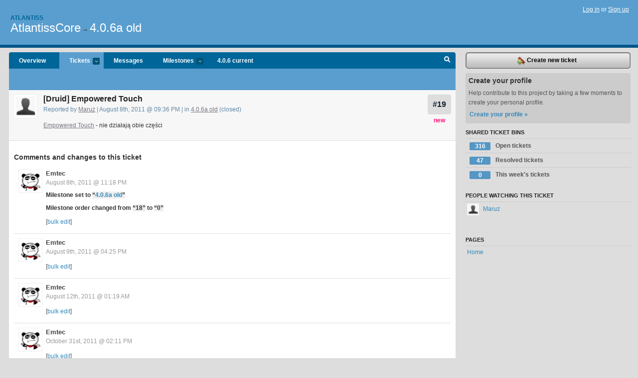

--- FILE ---
content_type: text/html; charset=utf-8
request_url: https://atlantiss.lighthouseapp.com/projects/80985-atlantisscore/tickets/19
body_size: 5155
content:
<!DOCTYPE html PUBLIC "-//W3C//DTD XHTML 1.0 Transitional//EN"
	"http://www.w3.org/TR/xhtml1/DTD/xhtml1-transitional.dtd">
<html xmlns="http://www.w3.org/1999/xhtml" xml:lang="en" lang="en">
<head>
  <script type="text/javascript" charset="utf-8">document.getElementsByTagName('html')[0].className = 'csshidden';</script>
  <meta http-equiv="Content-type" content="text/html; charset=utf-8" />
  <meta name="csrf-param" content="authenticity_token"/>
<meta name="csrf-token" content="c345134c95bf8e3d0263f5fdb745e8f38792a55b97aa16c325051d985c27f865"/>
  <title>#19 [Druid] Empowered Touch - AtlantissCore - atlantiss</title>
  <link rel="shortcut icon" href="/images/lh2/app/favicon.gif" type="image/gif" />

  <link href="&#47;stylesheets&#47;all.css?1689818182" media="screen" rel="stylesheet" type="text/css" />

  <script src="/javascripts/all.js?1689818182" type="text/javascript"></script>
  <script src="/javascripts/lh2/application.js?1689818182" type="text/javascript"></script>

  <script src="/javascripts/code.js?1689818182" type="text/javascript"></script>

  
  <style type="text/css">
    
  </style>
  <!--[if lt IE 7]>
    <link href="&#47;stylesheets&#47;lh2&#47;curb-stomp.css?1689818182" media="screen" rel="stylesheet" type="text/css" />
  <![endif]-->
  <!--[if IE 7]>
    <link href="&#47;stylesheets&#47;lh2&#47;ie7.css?1689818182" media="screen" rel="stylesheet" type="text/css" />
  <![endif]-->
  <link href="&#47;stylesheets&#47;lh2&#47;print.css?1689818182" media="print" rel="stylesheet" type="text/css" />
  <script type="text/javascript" charset="utf-8">
    if(typeof Lighthouse == 'undefined')
      var Lighthouse = {};

      Lighthouse.authenticityToken = 'c345134c95bf8e3d0263f5fdb745e8f38792a55b97aa16c325051d985c27f865';
  </script>

    
    <link href="https://atlantiss.lighthouseapp.com/projects/80985-atlantisscore/events.atom" rel="alternate" title="AtlantissCore events" type="application/atom+xml" />
  
  <script type="text/javascript" charset="utf-8">
    document.observe('dom:loaded', function() {
      Lighthouse.init();
      var flashNotice = "";
      var flashError  = "";
      if(flashNotice) Flash.notice(flashNotice, true);
      if(flashError)  Flash.errors(flashError, true);
      
    });
   
  </script>
</head>
<body class="webkit tickets-show">
  <!-- container -->
  <div id="container">
    <!-- header -->
    <div id="header" class="clear">
      <ul id="sec-nav">
      </ul>
      <div id="titles">
        <h1>
            <strong id="account-name"><a href="/">Atlantiss</a></strong>
            <a href="/projects/80985-atlantisscore" class="pname">AtlantissCore</a>
            <span>&rarr;</span> <a href="/projects/80985-atlantisscore/milestones/120143-406a" class="pname">4.0.6a old</a>
        </h1>
      </div>
        <span class="signin">
          <a href="https://lighthouseapp.com/login?to=https%3A%2F%2Fatlantiss.lighthouseapp.com%2Fprojects%2F80985-atlantisscore%2Ftickets%2F19">Log in</a> or
          <a href="/users/new?to=https%3A%2F%2Fatlantiss.lighthouseapp.com%2Fprojects%2F80985-atlantisscore%2Ftickets%2F19">Sign up</a>
        </span>
    </div>
    <!-- /header -->

    <!-- content -->
    <div id="content">
      
      <!-- main -->
      <div id="main">
        <div id="project-nav">
          <ul>

                <li  class="submenu-tab" id="t-proj">
          <a href="/projects/80985-atlantisscore/overview" title="Overview for the AtlantissCore project">Overview</a>
                </li>
              <li class="submenu-tab selected" id="t-menu">
              <a href="/projects/80985-atlantisscore/tickets">Tickets <em>more</em></a>
                <ul class="submenu wbadges" style="display:none">
                  <li class="bin shared" id="menu_ticket_bin_360675">
<a href="/projects/80985-atlantisscore/tickets/bins/360675" title="Query: state:open">                      <span class="badge">316</span>
                      Open tickets
</a>                  </li>
                  <li class="bin shared" id="menu_ticket_bin_360676">
<a href="/projects/80985-atlantisscore/tickets/bins/360676" title="Query: state:resolved">                      <span class="badge">47</span>
                      Resolved tickets
</a>                  </li>
                  <li class="bin shared" id="menu_ticket_bin_360677">
<a href="/projects/80985-atlantisscore/tickets/bins/360677" title="Query: created:&#39;this week&#39;">                      <span class="badge">0</span>
                      This week&#39;s tickets
</a>                  </li>
                    <li><a href="/projects/80985-atlantisscore/tickets?q=all">All tickets</a></li>
                    <li><a href="/projects/80985-atlantisscore/tickets?q=created%3Atoday">Today&#39;s tickets</a></li>
                    <li><a href="/projects/80985-atlantisscore/tickets?q=watched%3Ame">Tickets I&#39;m watching</a></li>
                    <li><a href="/projects/80985-atlantisscore/tickets?q=responsible%3Ame">Assigned to me</a></li>
                    <li><a href="/projects/80985-atlantisscore/tickets?q=reported_by%3Ame">Reported by me</a></li>
                    <li><a href="/projects/80985-atlantisscore/tickets?q=state%3Aopen">Open tickets</a></li>
                    <li><a href="/projects/80985-atlantisscore/tickets?q=state%3Aclosed">Closed tickets</a></li>
                    <li><a href="/projects/80985-atlantisscore/tickets?q=responsible%3A%27Bastek%27">Bastek's tickets</a></li>
                    <li><a href="/projects/80985-atlantisscore/tickets?q=responsible%3A%27Dani%27">Dani's tickets</a></li>
                    <li><a href="/projects/80985-atlantisscore/tickets?q=responsible%3A%27Emtec%27">Emtec's tickets</a></li>
                    <li><a href="/projects/80985-atlantisscore/tickets?q=responsible%3A%27Gliniak%27">Gliniak's tickets</a></li>
                    <li><a href="/projects/80985-atlantisscore/tickets?q=responsible%3A%27Jenova%27">Jenova's tickets</a></li>
                    <li><a href="/projects/80985-atlantisscore/tickets?q=responsible%3A%27kiper%27">kiper's tickets</a></li>
                    <li><a href="/projects/80985-atlantisscore/tickets?q=responsible%3A%27lobuz%27">lobuz's tickets</a></li>
                    <li><a href="/projects/80985-atlantisscore/tickets?q=responsible%3A%27Miresa+%28Ann%29%27">Miresa (Ann)'s tickets</a></li>
                    <li><a href="/projects/80985-atlantisscore/tickets?q=responsible%3A%27RaGreen%27">RaGreen's tickets</a></li>
                    <li><a href="/projects/80985-atlantisscore/tickets?q=responsible%3A%27Raknar%27">Raknar's tickets</a></li>
                </ul>
              </li>
              <li><a href="/projects/80985-atlantisscore/messages">Messages</a></li>
              <li class="submenu-tab" id="t-milestone">
                <a href="/projects/80985-atlantisscore/milestones/all">Milestones <em>more</em></a>
                <ul class="submenu wbadges" style="display:none">
                  <li>
<a href="/projects/80985-atlantisscore/milestones/128330-406-current">                      <span class="badge">1</span>
                      4.0.6 current
</a>                  </li>
                </ul>
              </li>

            <li>
                <a href="/projects/80985-atlantisscore/milestones/current">4.0.6 current</a>
            </li>
            <li id="quick-search"><a href="#" onclick="$('quick-search-bar').toggle(); $('q').focus(); return false">Search</a></li>
          </ul>
        </div>

        <div id="quick-search-bar" style="display:none">
<form action="/projects/80985-atlantisscore/tickets" id="search-form" method="get">            <label for="q">Find tickets:</label> <input type="search" id="q" name="q" value="" />
            
            <a href="#search-help" id="search-help-trigger">[help]</a>
            <div id="search-help" style="display:none">
              <div class="popup">
                <h3>Keyword searching</h3>
<div class="popup-content">
  <table class="help-tbl" cellspacing="0" cellpadding="0">
    <tr>
      <th>Type</th>
      <th>To find</th>
    </tr>
    <tr>
      <td class="query">responsible:me</td>
      <td>tickets assigned to you</td>
    </tr>
    <tr>
      <td class="query">tagged:"@high"</td>
      <td>tickets tagged @high</td>
    </tr>
    <tr>
      <td class="query">milestone:next</td>
      <td>tickets in the upcoming milestone</td>
    </tr>
    <tr>
      <td class="query">state:invalid</td>
      <td>tickets with the state invalid</td>
    </tr>
    <tr>
      <td class="query">created:"last week"</td>
      <td>tickets created last week</td>
    </tr>
    <tr>
      <td class="query">sort:number, importance, updated</td>
      <td>tickets sorted by #, importance or updated</td>
    </tr>
    <tr>
      <td colspan="2">Combine keywords for powerful searching.</td>
    </tr>
    <tr class="plinks">
      <td colspan="2"><a href="http://help.lighthouseapp.com/faqs/getting-started/how-do-i-search-for-tickets?sso=">Use advanced searching &raquo;</a></td>
    </tr>
  </table>
</div>
              </div>
            </div>
</form>        </div>

        <div id="action-nav">
          <ul class="clear">
            

          </ul>
        </div>

        <div id="flashes">
          <div id="flash-errors" style="display:none"></div>
          <div id="flash-notice" style="display:none"></div>
        </div>
        <div id="page-top">
          
  <div class="greet clear">
    <div class="ticket-meta clear">
      <span class="ticketnum clear">
        <a href="/projects/80985-atlantisscore/tickets/19">#19</a>
      </span>
      <span class="tstate" style="color:#ff1177">new</span>
    </div>
    <div class="gleft"><img alt="Maruz" class="avatar-large avatar" src="/images/avatar-large.gif" title="Maruz" /></div>
    <div class="gcnt">
      <h2>
        [Druid] Empowered Touch
      </h2>
      <p class="date">
        Reported by <a href="/users/127017">Maruz</a> |
        August 8th, 2011 @ 09:36 PM
        | in <a href="https://atlantiss.lighthouseapp.com/projects/80985/milestones/120143-406a" anchor="ticket-19">4.0.6a old</a>
        (closed)
      </p>
      <div class="greet-cnt"><div><p><a href="http://www.wowhead.com/spell=33880">Empowered Touch</a>
- nie dzia&#322;aj&#261; obie cz&#281;&#347;ci</p></div></div>
      
    </div>
  </div>

        </div>
        <div id="main-content" class="clear">
          

<div id="ticket">

  <div class="changes">
    <h3>Comments and changes to this ticket</h3>
    <ul class="info">

      <!-- cached in v:18069693:1312845499v-a:d41d8cd98f00b204e9800998ecf8427e on 2025-03-12 16:57:38 UTC -->
      <li id="ticket-19-2" class="tticket clear shaded" style="clear:left">

        <div class="tleft"><img alt="Emtec" class="avatar-large avatar" src="https://entp-lh-avatar-production.s3.amazonaws.com/avatars/78262/large.gif?AWSAccessKeyId=AKIAJ4QBZRZBVMOUBNZA&amp;Expires=2057374658&amp;Signature=hK56pyvKACyoa5DPe2IOsmhWK%2Fk%3D" title="Emtec" /></div>
        <div class="tcnt">
          <h4><a href="/users/78262">Emtec</a> <span class="event-date"><a href="#ticket-19-2">August 8th, 2011 @ 11:18 PM</a></span></h4>
          <ul class="ticket-changes">
            
<li>Milestone set to <em class="change">&#147;<span class="milestone" data-id="120143">4.0.6a old</span>&#148;</em></li>
<li>Milestone order changed from <em class="change">&#147;18&#148;</em> to <em class="change">&#147;0&#148;</em></li>

          </ul>
          <div class="desc" style="clear:left"><div><p>[<a href="/projects/80985/bulk_edits/58576">bulk edit</a>]</p></div></div>
                
        </div>
      </li>

      <!-- cached in v:18080523:1312907143v-a:d41d8cd98f00b204e9800998ecf8427e on 2025-03-12 16:57:38 UTC -->
      <li id="ticket-19-3" class="tticket clear" style="clear:left">

        <div class="tleft"><img alt="Emtec" class="avatar-large avatar" src="https://entp-lh-avatar-production.s3.amazonaws.com/avatars/78262/large.gif?AWSAccessKeyId=AKIAJ4QBZRZBVMOUBNZA&amp;Expires=2057374658&amp;Signature=hK56pyvKACyoa5DPe2IOsmhWK%2Fk%3D" title="Emtec" /></div>
        <div class="tcnt">
          <h4><a href="/users/78262">Emtec</a> <span class="event-date"><a href="#ticket-19-3">August 9th, 2011 @ 04:25 PM</a></span></h4>
          <ul class="ticket-changes">
          </ul>
          <div class="desc" style="clear:left"><div><p>[<a href="/projects/80985/bulk_edits/58659">bulk edit</a>]</p></div></div>
                
        </div>
      </li>

      <!-- cached in v:18127707:1313111996v-a:d41d8cd98f00b204e9800998ecf8427e on 2025-03-12 16:57:39 UTC -->
      <li id="ticket-19-4" class="tticket clear shaded" style="clear:left">

        <div class="tleft"><img alt="Emtec" class="avatar-large avatar" src="https://entp-lh-avatar-production.s3.amazonaws.com/avatars/78262/large.gif?AWSAccessKeyId=AKIAJ4QBZRZBVMOUBNZA&amp;Expires=2057374659&amp;Signature=mreN%2FosWE0AYkVVr%2FxvofxfbrZs%3D" title="Emtec" /></div>
        <div class="tcnt">
          <h4><a href="/users/78262">Emtec</a> <span class="event-date"><a href="#ticket-19-4">August 12th, 2011 @ 01:19 AM</a></span></h4>
          <ul class="ticket-changes">
          </ul>
          <div class="desc" style="clear:left"><div><p>[<a href="/projects/80985/bulk_edits/58931">bulk edit</a>]</p></div></div>
                
        </div>
      </li>

      <!-- cached in v:19666348:1320070276v-a:d41d8cd98f00b204e9800998ecf8427e on 2025-03-12 16:57:39 UTC -->
      <li id="ticket-19-5" class="tticket clear" style="clear:left">

        <div class="tleft"><img alt="Emtec" class="avatar-large avatar" src="https://entp-lh-avatar-production.s3.amazonaws.com/avatars/78262/large.gif?AWSAccessKeyId=AKIAJ4QBZRZBVMOUBNZA&amp;Expires=2057374659&amp;Signature=mreN%2FosWE0AYkVVr%2FxvofxfbrZs%3D" title="Emtec" /></div>
        <div class="tcnt">
          <h4><a href="/users/78262">Emtec</a> <span class="event-date"><a href="#ticket-19-5">October 31st, 2011 @ 02:11 PM</a></span></h4>
          <ul class="ticket-changes">
          </ul>
          <div class="desc" style="clear:left"><div><p>[<a href="/projects/80985/bulk_edits/66616">bulk edit</a>]</p></div></div>
                
        </div>
      </li>
    </ul>
    
  </div>
  
  
  <div class="form-tip stdout">
    <p>Please <a href="/login?to=https%3A%2F%2Fatlantiss.lighthouseapp.com%2Fprojects%2F80985-atlantisscore%2Ftickets%2F19">Sign in</a> or <a href="/users/new?to=https%3A%2F%2Fatlantiss.lighthouseapp.com%2Fprojects%2F80985-atlantisscore%2Ftickets%2F19">create a free account</a> to add a new ticket.</p>
    <p>With your very own profile, you can contribute to projects, track your activity, watch tickets, receive and update tickets through your 
      email and much more.</p>
  </div>
</div>





        </div>
      </div>
      <!-- /main -->

      <!-- sidebar -->
      <div id="sbar">
                <span class="sbar-btn">
<a href="/projects/80985-atlantisscore/tickets/new?ticket%5Bmilestone_id%5D=120143-406a">                    <img alt="New-ticket" src="/images/lh2/app/icons/new-ticket.png?1689818182" /> Create new ticket
</a>                </span>
          
<div class="attention">
  <h3>Create your profile</h3>
  <p>Help contribute to this project by taking a few moments to create your personal profile.  <a href="/users/new?to=%2Fprojects%2F80985-atlantisscore%2Ftickets%2F19" class="abutton">Create your profile »</a>
  </p>
</div>


            <div class="sblock bin-block" id="private-bin-block" style="display:none">
</div>

            <div class="sblock bin-block" id="shared-bin-block" >
  <h3>Shared Ticket Bins <a href="#sortbin" id="shared-bin-sorter" style="display:none">(Sort)</a></h3>
  <ul class="stacked wbadges sortable" id="shared-ticket-bins">
    <li class="bin shared" id="list_ticket_bin_360675" >
      <span class="handle-wrapper">
        <span class="handle" style="display:none">&#x2193;&#x2191; drag</span>
      </span>
<a href="/projects/80985-atlantisscore/tickets/bins/360675" title="Query: state:open">        <span class="badge">316</span>
        Open tickets
</a>    </li>
    <li class="bin shared" id="list_ticket_bin_360676" >
      <span class="handle-wrapper">
        <span class="handle" style="display:none">&#x2193;&#x2191; drag</span>
      </span>
<a href="/projects/80985-atlantisscore/tickets/bins/360676" title="Query: state:resolved">        <span class="badge">47</span>
        Resolved tickets
</a>    </li>
    <li class="bin shared" id="list_ticket_bin_360677" >
      <span class="handle-wrapper">
        <span class="handle" style="display:none">&#x2193;&#x2191; drag</span>
      </span>
<a href="/projects/80985-atlantisscore/tickets/bins/360677" title="Query: created:&#39;this week&#39;">        <span class="badge">0</span>
        This week&#39;s tickets
</a>    </li>
  </ul>
</div>


            <div class="sblock">
      <h3>People watching this ticket</h3>
      <ul class="link-list" id="watchers">
        <li class="watcherdude last" id="watcher-127017">
<a href="/users/127017">      <img alt="Maruz" class="tinyavatar" src="/images/avatar-small.gif" title="Maruz" />
      Maruz
</a>  </li>
        </ul>
    </div>
    
  

   
  


  
<div class="sblock clear">
  <h3>Pages </h3>
  <ul class="link-list sortable" id="pagelist">
    <li id="page_151542"><span class="handle" style="display:none">&#x2193;&#x2191; drag</span><a href="/projects/80985/home">Home</a></li>
  </ul>
    
</div>


      </div>
      <!-- /sidebar -->
      
    </div>
    <!-- /content -->
    <!-- footer -->
    <div id="footer">
      <div id="footer-cnt">
        <ul id="ftr-links">
          <li id="entp"><a href="https://entp.com" title="The folks who built this">activereload/entp</a></li>
          <li><a href="http://blog.entp.com/" title="Read our stuff">Our blog</a></li>
          <li><a href="http://help.lighthouseapp.com/faqs?sso=" title="Frequently Asked Questions">FAQ</a></li>
          <li><a href="http://help.lighthouseapp.com/kb/api" title="Developer API documentation and examples">API</a></li>
          <li><a href="https://lighthouseapp.com/privacy" title="Privacy">Privacy</a></li>
          <li><a href="https://lighthouseapp.com/tos" title="Terms of service">Terms of service</a></li>
        </ul>
        <p>Copyright &copy; 2007-2026 <a href="https://entp.com">activereload/entp</a>
        </p>
      </div>
    </div>
    <!-- /footer -->
  </div>
  <!-- /container -->



<!-- Google Analytics -->
<script>
(function(i,s,o,g,r,a,m){i['GoogleAnalyticsObject']=r;i[r]=i[r]||function(){
(i[r].q=i[r].q||[]).push(arguments)},i[r].l=1*new Date();a=s.createElement(o),
m=s.getElementsByTagName(o)[0];a.async=1;a.src=g;m.parentNode.insertBefore(a,m)
})(window,document,'script','//www.google-analytics.com/analytics.js','ga');

ga('create', 'UA-1408278-2', 'auto');
ga('set',    'anonymizeIp', true)
ga('send',   'pageview');


</script>
<!-- End Google Analytics -->



</body>
</html>
